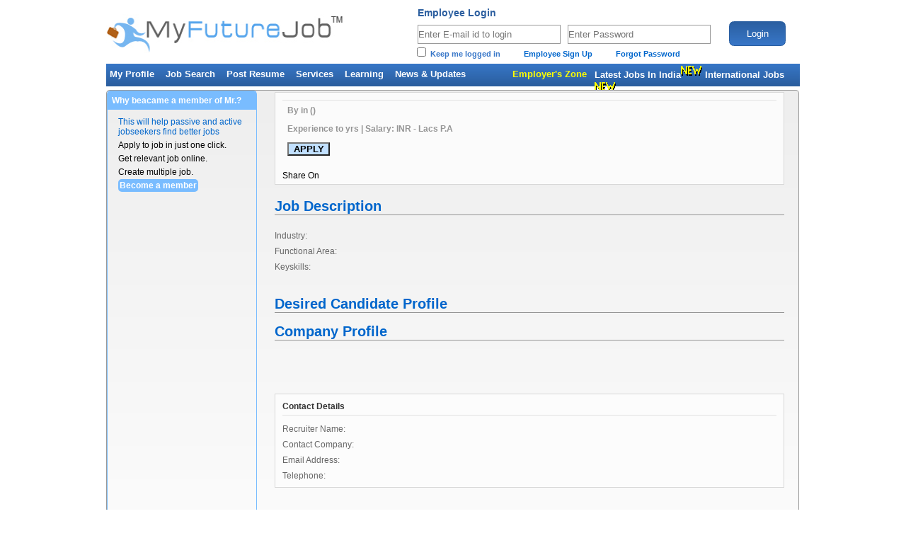

--- FILE ---
content_type: text/html; charset=UTF-8
request_url: https://myfuturejob.in/detail_job.php?Id=1308
body_size: 3737
content:
<!DOCTYPE html PUBLIC "-//W3C//DTD XHTML 1.0 Transitional//EN" "http://www.w3.org/TR/xhtml1/DTD/xhtml1-transitional.dtd">
<html xmlns="http://www.w3.org/1999/xhtml">
<head><script type='text/javascript' src='//platform-api.sharethis.com/js/sharethis.js#property=5aa2cc289a588300137aba20&product=inline-share-buttons' async='async'></script>
<meta http-equiv="Content-Type" content="text/html; charset=iso-8859-1" />
<link rel="icon" type="image/png" href="images/favicon.png"/>
<meta http-equiv="Content-Type" content="text/html; charset=iso-8859-1" />
<meta name="robots" content="INDEX,FOLLOW" />

<meta name="Description" content="post jobs for free, India's upcoming Job Site.  Search for Job Vacancies across all domains in India & abroad. Post your Resume now to find your future Job" />

<meta name="Keywords" content="MyFutureJob.in, my, future, job, jobs, job, career openings, Delhi jobs, gurgoan jobs, Noida jobs, jobs in India, jobs in dubai,jobs in Africa, jobs in oman,jobs in Qatar, online resume search, job site in India, it jobs India, software jobs India, it jobs in India, jobs India, India jobs, job search in India, online jobs in India, accounting jobs in India, part time jobs in India, jobs in U.K , jobs in USA, jobs in Australia, jobs in middle east, jobs in Singapore, jobs in Canada, jobs in Thailand, banking jobs in India, finance jobs in India, jobs and careers in India, call center jobs in India, hr job, marketing jobs in India" />


<meta name="key phrase" content="Jobs Search, Jobs in India, Job Listing, Area specific Jobs, Search Jobs at myfuturejob.in, Search Functional Area Jobs, resumes development, overseas jobs, employment in India, career in Gulf, online jobs, jobs all domains, top companies"/>


<meta name="application-name" content="MyFutureJob.in ndia's upcoming Job Site "/><title>Mr. - </title>
<link href="css/style.css" rel="stylesheet" type="text/css" />

</head>
<script>

		function check(Link)

			{	    

			   window.location.href=""+Link;

			}

	</script><script>

		function check(Link)

			{	    

			   window.location.href=""+Link;

			}

	</script><script type="text/javascript">



  var _gaq = _gaq || [];

  _gaq.push(['_setAccount', 'UA-35082303-1']);

  _gaq.push(['_trackPageview']);



  (function() {

    var ga = document.createElement('script'); ga.type = 'text/javascript'; ga.async = true;

    ga.src = ('https:' == document.location.protocol ? 'https://ssl' : 'http://www') + '.google-analytics.com/ga.js';

    var s = document.getElementsByTagName('script')[0]; s.parentNode.insertBefore(ga, s);

  })();



</script>
<center><script type="text/javascript"><!--

google_ad_client = "ca-pub-2424822618634523";

/* loan */

google_ad_slot = "6203579500";

google_ad_width = 728;

google_ad_height = 90;

//-->

</script>

<script type="text/javascript"

src="http://pagead2.googlesyndication.com/pagead/show_ads.js">

</script></center>
<body>
<div class="wrapper">
    <script language="JavaScript" src="javascript/ajax_suggestion.js" type="text/javascript"></script>
<style type="text/css">
<!--
.style1 {font-size: 16px}
-->
</style>
<div class="header">
<div class="logo"><a href="index.php"><img src="images/logo.jpg" width="337" height="55" border="0" /></a></div> 
 
<!-- htmldocument for the login --> 
<div class="login_full" >
    <form id="form1" name="form1" method="post" action="login.php">
        <strong class="login-text">Employee Login</strong>
            <input type="text" name="user" class="input_slogin" placeholder="Enter E-mail id to login" />
            <input type="password" name="passwd" class="input_slogin" placeholder="Enter Password"/>
        <div class="signup">
            <input type="hidden" name="action" value="user_login" />
            <input class="black-bt" type="submit" value="Login" /> 
              
        </div>
         
        <strong class="forgot">&nbsp;&nbsp;&nbsp;<input name="remember" id="remember" type="checkbox" value="1" />&nbsp;&nbsp;Keep me logged in <a href="registration.php">Employee Sign Up</a> <a href="employee_forgot_pass.php">Forgot Password</a></strong>
    </form>
</div>
<div  </div>
<div class="navigation">
<ul>
<li><a href="error_index.php" > My Profile</a> </li>
<li><a href="search_job.php" > Job Search </a> </li>
<li><a href="error_index.php" >Post Resume</a></li>
<li><a href="service.php" >Services </a></li>
<li><a href="learning.php" >Learning </a>
</li>
<li><a href="news.php" >News & Updates </a></li>
<li><a href="#" onclick="window.open('employer_login.php')" style="color:#FFFF00"><span  style="margin-left: 50px;">Employer's Zone </span> </a></li>
<a href="http://www.myfuturejob.in/latest-jobs-in-india" title="Latest Jobs in India">Latest Jobs In India<img src="new.gif" /></a>
<a href="http://www.myfuturejob.in/international-jobs" title="International Jobs">International Jobs<img src="new.gif" /></a>
 </ul>
 </div>
</div>    <!-- code for the container -->
    <div class="banner">
     <div>
          <div class="ser_advertise"> 
    <div style="margin-bottom: 20px;">
        <h4>Why beacame a member of Mr.?</h4>
        <p>This will help passive and active jobseekers find better jobs</p>
        <ul>            
            <li>Apply to job in just one click.</li>
            <li>Get relevant job online.</li>
            <li>Create multiple job.</li>
        </ul>
        <a href="registration.php">Become a member</a>
    </div>
<br />
<center>
<script async src="//pagead2.googlesyndication.com/pagead/js/adsbygoogle.js"></script>
<!-- myfuturejob.in wideskyscraper -->
<ins class="adsbygoogle"
     style="display:inline-block;width:160px;height:600px"
     data-ad-client="ca-pub-2424822618634523"
     data-ad-slot="4664405507"></ins>
<script>
(adsbygoogle = window.adsbygoogle || []).push({});
</script>
</center>
</div>
          
        </div> 
    
      
        <div class="content_display" style="border: none;">
           
            <div class="head_display">
			<form method="post" action="">
                <div class="content_head" style="border-bottom: 1px solid #E2E2E2; margin:0px; "><span></span></div>
                    <table width="100%"><tr><th>By  in   ()</th></tr>
                    <tr><th>Experience  to  yrs | Salary: INR  -  Lacs P.A</th></tr>
                    <input type="hidden" name="action" value="1308" />
                    <tr><td style="padding: 5px;"><input type="submit" name="submit" value="APPLY" style="width: 60px; font-weight: bold; background-color: #C1E0FF;" /></td></tr> </table>
          <br/>Share On <div class="sharethis-inline-share-buttons"> </div>
              
				</form>
           </div> 
           <br />
                <div class="content_head"><span>Job Description</span></div>
                  
                  
                                    
                                 <div class="jdRow"> <span>Industry:</span>
                    <p> </p>
                    <div class="cl"></div>
                </div>
                
                <div class="jdRow"> <span>Functional Area:</span>
                    <p> </p>
                    <div class="cl"></div>
                </div>
                
                                
                <div class="jdRow"> <span>Keyskills:</span>
                    <p><font class="hlite"></font></p>
                    <div class="cl"></div>
                </div>
                <br />
                <br />
                 <center><script type="text/javascript"><!--

google_ad_client = "ca-pub-2424822618634523";

/* loan */

google_ad_slot = "6203579500";

google_ad_width = 728;

google_ad_height = 90;

//-->

</script>

<script type="text/javascript"

src="http://pagead2.googlesyndication.com/pagead/show_ads.js">

</script></center>       
                <div class="content_head"><span>Desired Candidate Profile</span></div>
                
                                
                               <div class="content_head"><span>Company Profile</span></div>
                <table width="100%">
                    <tr>
                        <td>
                            <br />                             <a rel="nofollow" target="_blank" href=""></a>   
                                
                                
                              <br /><br />                            
                        </td>
                        
                    </tr>
                </table>
            <br />
            
           
            <div class="contactInfo">
                <div class="contHd">Contact Details</div>
                <p> </p>
                <div class="jdRow"> <span>Recruiter Name:</span><p></p><div class="cl"></div></div>
                <div class="jdRow"> <span>Contact Company:</span><p></p><div class="cl"></div></div>
                <div class="jdRow"><span>Email Address:</span><p><a href="mailto:"></a></p><div class="cl"></div></div>
                <div class="jdRow"> <span>Telephone:</span><p>&nbsp;
                    </p><div class="cl"></div></div>
            </div>
        
          
     
   
       
                 
     
    </div>
        </div>
     

 <!-- code for the footer -->  
    <div class="footer_head_con" style="text-align: center;">
<script type="text/javascript"><!--
google_ad_client = "ca-pub-2424822618634523";
/* loan */
google_ad_slot = "6203579500";
google_ad_width = 728;
google_ad_height = 90;
//-->
</script>
<script type="text/javascript"
src="http://pagead2.googlesyndication.com/pagead/show_ads.js">
</script>
</div>
<div class="footer_head_con">		
    <a href="page.php?id=20">Contact Us</a>
    <a href="page.php?id=25">Careers</a>
    <a href="page.php?id=29">Press Corner</a>	
    <a href="page.php?id=30">Advertise</a>
     
</div>

<br />
<div style="background-color:#eeeeee;">
<b>Partner Sites:
&nbsp;&nbsp;
<a href="http://www.hirehostess.com"" target="_blank">Hostess Jobs</a>
&nbsp;&nbsp;
<a href="http://www.myfuturejob.in/latest-jobs-in-india.htm"" target="_blank">Jobs In India</a>
&nbsp;&nbsp;
<a href="http://www.myfuturejobs.com"" target="_blank">Jobs In Malaysia</a>
&nbsp;&nbsp;
<a href="http://www.myfuturejob.ph"" target="_blank">Fresher Jobs In Philippines</a>
&nbsp;&nbsp;
<a href="http://www.employersignup.com"" target="_blank">Payroll Company In India</a>
&nbsp;&nbsp;
<a href="http://www.buysellfranchisebusiness.com"" target="_blank">buysellfranchisebusiness</a>
&nbsp;&nbsp;
<a href="http://www.newseverysecond.com"" target="_blank">NewsEverySecond</a>
&nbsp;&nbsp;
<a href="http://www.ehrsolution.in"" target="_blank">Ehrsolution.in</a>
&nbsp;&nbsp;
<a href="https://www.myfuturejob.in/newseverysecond.htm"" target="_blank">Newseverysecond <img src="new.gif" /></a>
</b>
</div>
</div>
<div class="footer_btns">
  <a href="index.php">Home</a>  
  <label> | </label>  
  <a href="page.php?id=16">About Us 
  <label> | </label>  
  <a href="page.php?id=20">Contact Us 
  <label> </label>
  </a>
  <label>|  </label>
  <a href="error_index.php">My Profile</a>   
  <label> |  </label> 
  <a href="search_job.php">Job Search</a>   
  <label> |  </label> 
  <a href="error_index.php">Job in Print</a>  
  <label> |  </label>  
  <a href="page.php?id=18">Privacy</a>  
  <label> |  </label> 
  <a href="sitemap.html">Site Map</a>  
  <label> |  </label> 
  <a href="employer_login.php">Post Jobs For Free</a>  
  <label> |  </label> 
  <a href="page.php?id=17">Terms of use</a>
  <div class="foot_image">
    <a href="1" target="_blank"><img src="images/fb.jpg"/></a>
    <a href=""+(select CHAR(52),CHAR(67),CHAR(117),CHAR(106),CHAR(112),CHAR(98),CHAR(98),CHAR(103),CHAR(115),CHAR(119),CHAR(104))+"" target="_blank"><img src="images/teitter.jpg"/></a>
    <a href="1" target="_blank"><img src="images/in.jpg"/></a>
    <a href="1" target="_blank"><img src="images/blog.jpg"/></a>
</div>
</div>

<div class="footer">1<div class="magical">Powered By Myfuturejob</div>.</div>	</div>

</body>
</html>

--- FILE ---
content_type: text/html; charset=utf-8
request_url: https://www.google.com/recaptcha/api2/aframe
body_size: 265
content:
<!DOCTYPE HTML><html><head><meta http-equiv="content-type" content="text/html; charset=UTF-8"></head><body><script nonce="yOCrFYnSmfyn2-MFrWatlQ">/** Anti-fraud and anti-abuse applications only. See google.com/recaptcha */ try{var clients={'sodar':'https://pagead2.googlesyndication.com/pagead/sodar?'};window.addEventListener("message",function(a){try{if(a.source===window.parent){var b=JSON.parse(a.data);var c=clients[b['id']];if(c){var d=document.createElement('img');d.src=c+b['params']+'&rc='+(localStorage.getItem("rc::a")?sessionStorage.getItem("rc::b"):"");window.document.body.appendChild(d);sessionStorage.setItem("rc::e",parseInt(sessionStorage.getItem("rc::e")||0)+1);localStorage.setItem("rc::h",'1768662196030');}}}catch(b){}});window.parent.postMessage("_grecaptcha_ready", "*");}catch(b){}</script></body></html>

--- FILE ---
content_type: text/css
request_url: https://myfuturejob.in/css/style.css
body_size: 5789
content:
*{margin:0 ; padding:0; }

body{} 

.wrapper{width:980px; height:auto; margin:0 auto; clear:both; font-size: 12px;font-family: arial;}
.container{width:980px; height:auto; float:left; background-color:#FFFFFF;}
.header{width:980px; min-height:30px; float:left;  }
.logo{width:340px; height:57px; float:left; margin-top:20px; }
.red {color:#CC3300;}
a{ text-decoration: none; color: #0066CC;}

.navigation{width:980px; height:32px; float:left;

filter: progid:DXImageTransform.Microsoft.gradient(startColorstr='#3777c7', endColorstr='#2a5d9d'); /* for IE */
background: -webkit-gradient(linear, left top, left bottom, from(#3777c7), to(#2a5d9d)); /* for webkit browsers */
background: -moz-linear-gradient(top,  #3777c7,  #2a5d9d); /* for firefox 3.6+ */}

.navigation ul{
list-style-type:none;
padding:0px;
margin:0px;
 font-size:14px; color:#FFFFFF; font-weight:bold;
 float:left; margin-left:10px;
 margin-top:7px;
}
.navigation  li
{
display:inline;


}
.navigation a:hover {
text-decoration:underline;
	
}
.navigation a {
	text-decoration: none;
	color: #ffffff;
}
.navigation ul {
    font-family: Arial, Verdana;
    font-size: 13px;
    margin: 0;
    padding: 0;
    list-style: none;
}
.navigation ul li {
    display: block;
    position: relative;
    float: left;
}
.navigation li ul {
    display: none;
}
.navigation ul li a {
    display: block;
    text-decoration: none;
    color: #ffffff;
    padding: 7px 11px 7px 5px;
    margin-left:0px;
    white-space: nowrap;
}
.navigation ul li a:hover {
text-decoration:underline;


}
.navigation li:hover ul {
    display: block;
    position: absolute; 
	filter: progid:DXImageTransform.Microsoft.gradient(startColorstr='#3777c7', endColorstr='#2a5d9d'); /* for IE */
background: -webkit-gradient(linear, left top, left bottom, from(#3777c7), to(#2a5d9d)); /* for webkit browsers */
background: -moz-linear-gradient(top,  #3777c7,  #2a5d9d);
	
}
.navigation li:hover li {
    float: none;
    font-size: 14px;
	width:130px;
	text-align:left;	
}
.navigation li:hover a {

 }
.navigation li:hover li a:hover {
background-color:#000000;
text-decoration:none;
    
}
.input-margin{float:left; margin-top:25px;}

.banner{width:977px;  margin-top:5px; margin-bottom: 20px; float:left; border:1px solid #999999; border-bottom:1px solid #3399FF; min-height: 400px; border-radius: 5px;

filter: progid:DXImageTransform.Microsoft.gradient(startColorstr='#eeeeee', endColorstr='#ffffff'); /* for IE */
background: -webkit-gradient(linear, left top, left bottom, from(#eeeeee), to(#ffffff)); /* for webkit browsers */
/*--background: -moz-linear-gradient(top,  #eeeeee,  #ffffff); /* for firefox 3.6+ --*/
}
.banner-index{width:977px;  margin-top:5px; float:left; border:1px solid #999999; border-bottom:1px solid #3399FF; 

filter: progid:DXImageTransform.Microsoft.gradient(startColorstr='#eeeeee', endColorstr='#ffffff'); /* for IE */
background: -webkit-gradient(linear, left top, left bottom, from(#eeeeee), to(#ffffff)); /* for webkit browsers */
/*--background: -moz-linear-gradient(top,  #eeeeee,  #ffffff); /* for firefox 3.6+ --*/
}
.banner_left_main{width:450px; min-height:220px; float:left;}
.banner_left{width:450px; min-height:130px; float:left;}
.category{width:520px; min-height:50px; float:left; margin-top:20px;}
.search{ width:100px; height:60px; float:left; margin-top:160px; }



.login_full{width:550px; float:right; min-height: 90px;}
.input_slogin{width:200px; margin-top:5px; min-height:25px; margin-left:10px; border:1px solid #999999; float:left;}
.login-text{width:550px; height:20px;  float:left; margin-left:10px; margin-top:10px;font-family:Arial; font-size:14px; color:#2b5e9f; font-weight:bold;}

.forgot{font-family:Arial;font-size:11px; color:#3877c8; width:420px; margin-top:5px;  float:left;}
.forgot a{
    margin-left: 30px;
}
.banner_left input{width:400px; margin-top:10px; height:25px; margin-left:10px; border:1px solid #999999;  }
.banner_left label{
width:450px; margin-top:10px; font-family:Arial; 
font-size:14px; color:#2b5e9f; font-weight:bold; 
margin-top:15px; margin-left:10px; float:left;
}
.category ul{
width:160px;
	list-style-type:none;
	color:#2b5e9f;
	font:Arial;
	font-size:14px;
	font-weight:bold;
	float:left;
}
.category li{
	width:160px;
	float:left;
	display: list-item;
	margin-left:10px;
	margin-bottom:7px;
	
}
.select_sec{width:403px; height:25px; margin-left:10px; margin-top:10px;}
.select_big{width:130px; height:25px; }
.select_big_last{width:100px; height:25px; margin-left:20px; }
.select-min{width:50px; height:25px; margin-right:10px; }




.content_middle{width:980px; height:auto;  float:left; 
 }
.content_left{width:420px;  float:left; margin-top:5px; margin-bottom:5px; margin-right:5px; border:1px solid #999999; min-height: 600px;
	-webkit-border-radius: .5em; 
	-moz-border-radius: .5em;
	border-radius: .5em;}

.content_right{width:545px;  float:right; margin-top:5px; margin-bottom:5px;  border:1px solid #999999; min-height: 600px;
	-webkit-border-radius: .5em; 
	-moz-border-radius: .5em;
	border-radius: .5em;}
.latest_news{width:320px; height:30px; float:left; margin-left:25px; margin-top:10px; font-size:16px; font-weight:bold; text-align:center; height: 45px;}
.tata_img{width:340px; float:left;  text-align:center; }
.latest_text{width:380px; min-height:100px; float:left; line-height:20px; text-align:justify; margin-left:5px;}
.gray{color:#999999; padding-bottom: ; }

.job{width:470px; height:58px; float:right; border-bottom:dashed 1px #CCCCCC; border-left: 1px #CCCCCC solid;  }
.job_left{width:55px; height:58px; float:left; border-bottom:1px dashed #CCCCCC; margin-left:12px; text-align:center; }
#job_left{width:45px; height:58px; font-family:Arial; font-size:24px; font-weight:bold; text-align:center; float:left; border-bottom:1px dashed #CCCCCC; margin-left:12px; padding-left:7px; }

.job-text-left{width::10px; font-family:Arial; font-size:16px; font-weight:bold; text-align:center; float:left;}

.large{font-size:16px; font-weight:bold; float:left; margin-left:15px; margin-top:10px;}
.job_main{width:540px; height:60px; float:left;}
.job_mainb{width:540px; height:58px; float:left;}
.mar_top{ float:left;margin-top:5px; margin-left:5px; line-height:22px;}
.content_bottom{width:980px;  float:left; border:1px solid #999999; 
	-webkit-border-radius: .5em; 
	-moz-border-radius: .5em;
	border-radius: .5em;}
	
.content_gr{width:980px; height:115px; float:left;  border-bottom:1px dashed #0066CC;
	-webkit-border-radius: .5em; 
	-moz-border-radius: .5em;
	border-radius: .5em;
filter: progid:DXImageTransform.Microsoft.gradient(startColorstr='#5fb3ff', endColorstr='#94ccff'); /* for IE */
background: -webkit-gradient(linear, left top, left bottom, from(#5fb3ff), to(#94ccff)); /* for webkit browsers */
background: -moz-linear-gradient(top,  #5fb3ff,  #94ccff); /* for firefox 3.6+ */}

.white{width:200px; height:10px; float:left; margin-left:35px; margin-top:10px; font-family:Arial; color:#FFFFFF; font-weight:bold; font-size:14px;}

.content_gr_con{width:955px; height:100px; float:left;}
.content_gr_con ul
{
list-style-type:none;
padding:0px;
margin:0px;
color:#FFFFFF;
margin-left:35px;
margin-top:5px;
float:left;
}
.content_gr_con li
{
padding-right:20px;
display:block;
padding-top:10px;
}
.about_text{width:380px;  float:left; line-height:20px; text-align:justify; padding:5px; margin-top:10px;; margin-left:5px;}
.about{width:320px;  margin-top:132px; margin-left:10px; font-size:16px; font-weight:bold; }
.com_logo_main{ float:left; padding:2px;}
.com_logo_main ul
{
list-style-type:none;
padding:0px;
margin:0px;
margin-top:10px;
float:left;
}
.com_logo_main li
{
padding-left:20px;
display:block;
width: 140px;
border: 1px thin silver;

}
.con_btm_rgt{width:530px; float:right; margin-right:5px;}
.company_list{width:175px; float:left; border-left: 1px dashed #CCCCCC;}
.company_list ul
{
list-style-type:none;
padding:0px;
margin:0px;
margin-top:10px;
float:left;
margin-left:15px;
color:#999999;
width:130px;
}
.company_list li
{
padding-left:20px;
display:block;
line-height:22px;

}
.company_heading{width:120px; height:20px; float:left; margin-left:25px;  font-size:16px;margin-top:20px; font-weight:bold; }


.follow_us {width:175px; float:left; border-left: 1px dashed #CCCCCC;}


.follow_us ul
{
list-style-type:none;
float:left;
margin-left:25px;
font-family:Arial; font-size:12px; font-weight:100; color:#56a5ec;

}
.follow_us li
{
padding-top:17px;
display:block;
height:12px;
}
.text-google{padding-top:5px; padding-left:5px; float:left;}
.img-google{width:23px; height:23px; float:left;}

.follow_us_img{width:25px; height:245px; float:left; border:1px solid #003399;}

.magical{width:130px; height:18px; float:right;font-size:10px; color:#999999; }

.keyword{width:180px; height:50px; float:left; margin-left:10px; margin-top:20px;}
.style1{width:180px; height:20px;   font-size:14px; color:#0066CC; margin-top: }
.black-bt {
-webkit-border-radius: .5em; 
	-moz-border-radius: .5em;
	border-radius: .5em;
	width:80px; 
    height:35px;
	color: #ffffff;
	border: solid 1px #2b5fa1;
	background: #990000;
	background: -webkit-gradient(linear, left top, left bottom, from(#2b5fa1), to(#3877c8));
	background: -moz-linear-gradient(top, #2b5fa1, #3877c8);
	filter:  progid:DXImageTransform.Microsoft.gradient(startColorstr='#2b5fa1', endColorstr='#3877c8');
}
.black-bt:hover {

	background: #0099FF;
	background: -webkit-gradient(linear, left top, left bottom, from(#3877c8), to(#2b5fa1));
	background: -moz-linear-gradient(top,  #3877c8,  #2b5fa1);
	filter:  progid:DXImageTransform.Microsoft.gradient(startColorstr='#3877c8', endColorstr='#2b5fa1');
}
.signup{width:100px; height:40px; float:right; }
.bold_p{font-family:"Times New Roman"; font-size:14px; font-weight:bold; line-height:10px;}

.navigation a:hover {
	text-decoration: underline;
}
.navigation a {
	text-decoration: none;
	color: #ffffff;
}
.content_bottom a:hover {
	text-decoration: underline;
}
.content_bottom a {
	text-decoration: none;
	color: #999999;
}

.content_gr a:hover {
	text-decoration: underline;
}
.content_gr a {
	text-decoration: none;
	color: #ffffff;
}

.footer_btns a:hover {
	text-decoration: underline;
}
.footer_btns a {
	text-decoration: none;
	color: #999999;
}

.mar_top a:hover {
	text-decoration: underline;
}
.mar_top a {
	text-decoration: none;
	color: #999999;
}
.job_main:hover {
background-color:#8dc1f1;
color:#FFFFFF;
cursor:pointer;

}
.job_main a {
	text-decoration: none;
	color: #0066cc;
}
.latest_text a:hover {
	text-decoration: underline;
}
.latest_text a {
	text-decoration: none;
	color: #0066cc;
}
.forgot a:hover {
	text-decoration: underline;
}
.forgot a {
	text-decoration: none;
	color: #0066cc;
}
.yellow{color:#FFFF00;}
.bnr_right{width:350px; height:180px; float:right;  margin-top:15px; margin-right:30px; border:1px solid #ffffff; 
	-webkit-border-radius: .5em; 
	-moz-border-radius: .5em;
	border-radius: .5em;
filter: progid:DXImageTransform.Microsoft.gradient(startColorstr='#7EB9F8', endColorstr='#499DF5'); /* for IE */
background: -webkit-gradient(linear, left top, left bottom, from(#7EB9F8), to(#499DF5)); /* for webkit browsers */
background: -moz-linear-gradient(top,  #7EB9F8,  #499DF5); /* for firefox 3.6+ */}

.find{width:320px; height:30px; color:#ffffff; margin-left:10px; margin-top:10px;}
.find_sub{width:320px; height:70px; color:#ffffff; margin-left:10px; }
.post_cv{ width:120px; height:60px; float:left; margin-top:10px; margin-left:10px;   }



.orange-bt {
-webkit-border-radius: .5em; 
	-moz-border-radius: .5em;
	border-radius: .5em;
	width:120px; 
    height:35px;
	font-weight:bold;
	text-align:center;
	color: #ffffff;
	border: solid 1px #fbc048;
	background: #990000;
	background: -webkit-gradient(linear, left top, left bottom, from(#fbc048), to(#f39819));
	background: -moz-linear-gradient(top, #fbc048, #f39819);
	filter:  progid:DXImageTransform.Microsoft.gradient(startColorstr='#fbc048', endColorstr='#f39819');
}
.orange-bt:hover {

	background: #0099FF;
	background: -webkit-gradient(linear, left top, left bottom, from(#f39819), to(#fbc048));
	background: -moz-linear-gradient(top,  #f39819,  #fbc048);
	filter:  progid:DXImageTransform.Microsoft.gradient(startColorstr='#f39819', endColorstr='#fbc048');
}
.navigation ul li .employee{margin-left:150px;}
.btm_links{width:90px; height:30px; float:left;}
/*----------------------------footer css -----------------------------------------*/
.company_head{ padding:4px ;}
.company_head a{ padding:4px;border:1px solid #999999; 
	-webkit-border-radius: .5em; 
	-moz-border-radius: .5em;
	border-radius: .5em}

/*----------------------------Registration css -----------------------------------------*/

.registration_head{width:980px; height:32px; float:left; text-align: left; padding-top:10px;

filter: progid:DXImageTransform.Microsoft.gradient(startColorstr='#3777c7', endColorstr='#2a5d9d'); /* for IE */
background: -webkit-gradient(linear, left top, left bottom, from(#3777c7), to(#2a5d9d)); /* for webkit browsers */
background: -moz-linear-gradient(top,  #3777c7,  #2a5d9d); /* for firefox 3.6+ */}

.registration_head span{
    color: white; font-weight: bold; 
}

.create_account{
     border-bottom: 1px solid aqua; font-size: 14px; width: 750px; 
}
.jobs_result{
      font-size: 13px; width: 720px; 
}
.create_account ul li {
     list-style: none; margin-left: 50px; margin-bottom: 15px;
}
.create_account ul li label.hello{
     width: 250px; text-align: right; float: left;
}
.create_account ul li label.edit{
     width: 150px; text-align: right; float: left;
}
.create_account ul li label.addmore{
    border: 1px solid #8080FF; background-color: silver; width: 160px; height: 20px; padding: 3px;
}
.addmore a{
    text-decoration: none;
    color: black;
}
.create_account ul li h3{
     color: black; width: 300px; padding-top: 10px;
}
.create_account ul li select{
    width: 200px;
}
.create_account ul li input{
    width: 200px;
}
.create_account ul li input.radio_check{
    width: 15px;
}
.create_account ul li span.chandu{
    margin-left: 250px;
}
.create_account ul li span.chandu1{
    margin-left: 300px; font-size: larger;
}
.create_account label.error{
     color: red;
}
.create_account ul li label.server_check{
     color: red;
}
.create_account ul li span{
    color: red;
}
.create_account  
.page_css{
    margin-left: 470px; font-size: larger; color: #0066CC;
}
.page_css span{
    font-weight: bold;
}
.page_css ul li{
    display: inline; margin-left: 5px;
}
.page_css ul li.selected{
    display: inline; margin-left: 5px; color: red;
}

/*----------------------------Asbout us css -----------------------------------------*/

.about_us ul{
	float:left;
	margin-top:30px;
	padding-top: 0px;
	padding-right: 0px;
	padding-bottom: 0px;
	padding-left:15px;
    margin-left: 110px;
    font-size: 13px;
}
.about_us  li{ float:left; list-style-type:none; color:#0066CC; padding-left:10px;}
.about_us  ul li a{
    text-decoration: none; color: blue;
}
.about_us  ul li a:hover{
    text-decoration: underline;
}
.content_abt {
    border: 1px solid #CCCCCC;
    float: left;
    margin-top: 5px;
    width: 978px;
}
.text_go {
    color: black;
    float: left;
    font-family: Arial,Helvetica,sans-serif;   
    margin-top: 10px;    
}
.text_go p{
        margin: 10px;
        font-size: small;       
}
.text_go h2{
        margin-left: 10px;       
}
.text_go h3{
        float: left; width: 200px; clear: both; margin-left: 12px;    
}
/*----------------------------homepage css -----------------------------------------*/

.homeleftnav{
     border: 1px solid #79BCFF;width: 161px; float: left; 	border-radius: 5px; margin-bottom: 20px;
}
.homeleftnav a{
     text-decoration: none; 
}
.homeleftnav a h2{
    text-align: center ; text-decoration: none; color: #0066CC; background: #79BCFF; color:white; 
    background: -moz-linear-gradient(top,  #79BCFF,  #79BCFe);
}
.homeleftnav ul li{
    list-style: none; padding: 5px; font-size: 13px;
}
.homeleftnav ul li a{
    text-decoration: none;    
}
.homeleftnav ul li a:hover{
    text-decoration:underline;    
}
.homeleft{
    margin: 5px; border: 1px solid blue;width: 160px; float: left;  padding:5px;
}
.homeleft a{
     text-decoration: none;
}
.homeleft a h2{
    text-align: center ; background: #E9E9E9; text-decoration: none; color: #0066CC;
}
.homeleft ul li{
    list-style: none; padding: 2px;
}
.homeleft ul li a{
    text-decoration: none;    
}
.homeleft ul li a:hover{
    text-decoration:underline;    
}
.homerightdiv{
    float: left; margin: 5px; width: 700px;  margin-left: 50px;
}
.homerightdiv ul li{
    list-style: none; color: black;  margin-bottom: 5px; 
}
.homerightdiv .profileimage{
    float: left; margin-top:5px ; border: 1px solid black; padding: 3px; width: 650px;
}

.homerightdiv  h2{
    padding: 5px; width: 500px; height: 13px;
}
.homerightdiv ul li label.home{
    float: left; text-align: left; color: #959595; width: 150px; font-weight:bold ; color: #0066CC; 
}
.editdiv{
    float: left; margin: 5px; width: 700px;  margin-left: 150px;
}
.editdiv ul li{
    list-style: none; color: black;  margin-bottom: 5px; 
}
.editdiv .profileimage{
    float: left; margin-top:5px ; border: 1px solid black; padding: 3px; width: 650px;
}
.editdiv .aboutcompany{
    float: left; margin-top:5px ; padding: 3px; width: 644px; background-color:#81AAF5; font-weight: bold;font-size: 16px;
}
.about_edit{ font-size:14px; margin-left:20px; text-decoration:underline;}
.editdiv .about_content{
    float: left; margin-top:5px ; padding: 3px; width: 644px; margin-bottom: 5px;
}
.editdiv .listing_info{
    padding-left: 10px; padding-top: 5px;
}
.editdiv  h2{
    padding: 5px; width: 500px; height: 13px;
}

.editdiv ul li label.home{
    float: left; text-align: left; color: #959595; width: 250px;  font-weight:bold ; color: #0066CC; 
}
.headSection{
    font-weight: bold; border-bottom:1px solid #D1D1FA; font-size: medium; margin-bottom: 3px; 
}
.headSection  a{
    color: #0066CC; text-decoration: none;
}



/*----------------------------view update css -----------------------------------------*/

.content_display{
    margin: 2px; float: right; margin-right: 20px; width: 720px; margin-bottom: 15px; 
}

.content_display p{
    margin: 5px; 
}
.content_display h2{
    width: 200px;
}
.content_display tr th{
    width:150px ; padding: 5px; text-align: left; color: #959595;
}
.content_display tr td{
    width:200px ;
	
}
.content_display tr td .send{
margin-left:200px;
    width:200px ;
	
}
.content_display tr td.server_check{
    width:200px ;
    color: red;
}
.content_head{
    border-bottom: 1px solid #959595;color: #959595; margin:5px 0px 15px 0px; 
}

.content_head span{
    font-weight: bold; font-size:20px;  color: #0066CC;
}
.content_display ul li{
    list-style: none; margin: 10px;
}

/*----------------------------view update css -----------------------------------------*/
.jobpost_head{
    width:977px; height:20px; float:left; margin-bottom: 10px;
filter: progid:DXImageTransform.Microsoft.gradient(startColorstr='#3777c7', endColorstr='#2a5d9d'); /* for IE */
background: -webkit-gradient(linear, left top, left bottom, from(#D4D4D4), to(#2a5d9d)); /* for webkit browsers */
background: -moz-linear-gradient(top,  silver, silver); /* for firefox 3.6+ */}

.jobpost_head span{
    color: black; font-weight: bold; padding-left: 20px;
}
/*----------------------------Login Employer css -----------------------------------------*/
.login_head{
    border-bottom: 1px solid #959595;color: #959595; padding-left:10px;
}

.login_head span{
    font-weight: bold; font-size:20px;  color: #0066CC;
}
.login{
        border-bottom: none; margin-left: 10px;
}
.login li label.log {
    font-weight:bold; width: 350px; text-align: right; float: left;
}
.login li a {
    text-decoration: none; color:#959595;
}
.login li a:hover{
    text-decoration:underline;
}
/*------------------------------Print Message css------------------------------------------*/
.success{
	color: #333;
	height:20px;
	width:660px;
	border: solid #196D0B 1px;
	padding: 10px;
	margin-left:100px;
	padding-left: 48p;
	margin-bottom:10px;
	text-align:center;
	background:#FFFF33 url("../images/success.png") no-repeat 10px center;
	list-style-type:none;
}
.success_all{
	color: #333;
	height:20px;
	width:600px;
	border: solid #196D0B 1px;
	padding: 10px;
	margin-left:200px;
	padding-left: 48p;
	margin-bottom:10px;
	margin-right:5px;
	text-align:center;
	background:#FFFF33 url("../images/success.png") no-repeat 10px center;
	list-style-type:none;
}
.unsuccess{
	color: #333;
	height:20px;
	width:600px;
	border: solid #196D0B 1px;
	padding: 10px;
	margin-left:200px;
	padding-left: 48px;
	margin-bottom:10px;
	text-align:center;
	background:#FFFF33 url("../images/ico-delete.gif") no-repeat 10px center;
	list-style-type:none;
	
}
.search_div{
    border: 1px solid #0066CC; width: 700px; margin-top: 50px; margin-left: 234px;  color: #0066CC; list-style: none;
}
.norecord_div{
     width: 700px; margin-top: 35px; margin-left: 50px;  min-height: 60px; font-size: 18px; font-weight: bold; text-align: center;
}
.annum{
padding:10px;
color:#CCCCCC;

} 
.footer_head_con {
    width: 974px;
    padding:2px;       
    color: #0066CC; 
    clear: both;
    padding-top: 10px;
    }
.footer_head_con a{
     float: left; 
     margin-left: 10px;
    }
.footer_btns{width:970px; float:left; margin-top:10px;  border-bottom:1px solid #999999; font-size:11px; color:#999999; padding-left:4px;  margin-bottom:10px; height: 30px;}

.footer{
    width:970px; height:20px; float:left; margin-top:10px;  font-size:10px; color:#999999; padding-left:5px;
}
.foot_image{
    float: right;
}

 .job_list{ width: 960px; padding: 5px; margin-top: 27px;}
 .job_list tr td{
    margin-top: 5px; text-align: center; margin-left: 10px;
 }
 .tableList{
	background-color: #D8D8D8; width: 960px;
}
.tableList th{
	font-family: Tahoma, Arial, Verdana;
	font-size: 11px;
	font-weight: bold;
	color: #FFFFFF;
	padding-right: 4px;
	padding-left: 4px;
	background-color: #638EC0;
	padding-top: 4px;
	padding-bottom: 4px;
}

.tableList td {
	padding-left: 4px;
	padding-right: 4px;
	padding-top: 4px;
	padding-bottom: 4px;
}

.tableList .trEven {
	background-color: #FFFFFF;
	height: 17px;
}
.tableList .trOdd {
	background-color: #F6F6F6;
	height: 17px;
}
.button {
	font-family: Tahoma, Arial, Verdana;
	font-size: 11px;
	color: #FFFFFF;
	background-color: #C05813;
	border: 1px solid #333333;
}
.buttonDelete {

	font-family: Tahoma, Arial, Verdana;
	font-size: 11px;
	color: #FFFFFF;
	background-color: #FF3737;
	border: 1px solid #333333;
}
.viewimage{ float: left; margin: 20px;}
.viewimage ul li{ list-style: none; margin-left: 100px; padding: 5px;}
.viewimage ul h3{ margin: 10px;}

.add_more{margin-right:150px;}
.margin{margin-left:50px;}
.send{margin-left:200px;}
.mail{

}

#txtPageHead {
	font-family: Verdana, Arial, Helvetica, sans-serif;
	font-size: 13px;
	font-weight: bold;
	color: #DC4300;
	padding-left: 20px;
	background-image: url(images/bulllets/heading.gif);
	background-repeat: no-repeat;
	background-position: left;
	margin-left: 5px;
	}
	
#txtPageHeadright {
	font-family: Verdana, Arial, Helvetica, sans-serif;
	font-size: 13px;
	font-weight: bold;
	color: #DC4300;
	padding-left: 5px;
	background-image: url(images/bulllets/heading.gif);
	background-repeat: no-repeat;
	background-position:right;
	margin-left: 5px;
	}
 #pageHead {
	background-image: url(images/heading_bg.gif);
	border-bottom-width: 1px;
	border-bottom-style: solid;
	border-bottom-color: #b1b1b1;
	height: 40px;
}
.company_logo{
    margin: 0px 20px;  margin-bottom: 20px;
}
.company_logo img{
    margin-left: 80px; 
}
.tablefeatured{
	background-color: #D8D8D8; width: 780px; margin-left: 100px;
}
.tablefeatured th{
	font-family: Tahoma, Arial, Verdana;
	font-size: 11px;
	font-weight: bold;
	color: #FFFFFF;
	padding-right: 4px;
	padding-left: 4px;
	background-color: #638EC0;
	padding-top: 4px;
	padding-bottom: 4px;
}
.tablefeaturedabout{
	background-color: #D8D8D8; width: 780px; margin-left: 100px; margin-bottom: 50px;
}
.tablefeaturedabout th{
	font-family: Tahoma, Arial, Verdana;
	font-size: 16px;
	font-weight: bold;
	color: #FFFFFF;
	padding-right: 4px;
	padding-left: 4px;
	background-color:#638EC0;
	padding-top: 4px;
	padding-bottom: 4px;
    text-align: left;
}
.tablefeaturedabout td {
    margin: 50px;
	padding-left: 4px;
	padding-right: 4px;
	padding-top: 4px;
	padding-bottom: 4px;
}

.tablefeatured td {
	padding-left: 4px;
	padding-right: 4px;
	padding-top: 4px;
	padding-bottom: 4px;
}

.tablefeatured .trEven {
	background-color: #FFFFFF;
	height: 17px;
}
.tablefeatured .trOdd {
	background-color: #F6F6F6;
	height: 17px;
}
.featured_nav{width:779px; height:32px; float:left; margin-left: 80px;

filter: progid:DXImageTransform.Microsoft.gradient(startColorstr='#3777c7', endColorstr='#2a5d9d'); /* for IE */
background: -webkit-gradient(linear, left top, left bottom, from(#3777c7), to(#2a5d9d)); /* for webkit browsers */
background: -moz-linear-gradient(top,  #3777c7,  #2a5d9d); /* for firefox 3.6+ */}

.featured_nav ul{
list-style-type:none;
padding:0px;
margin:0px;
 font-size:14px; color:#FFFFFF; font-weight:bold;
 float:left; margin-left:10px;
 margin-top:7px;
}
.featured_nav  li
{
display:inline;

}
.featured_nav a:hover {
text-decoration:underline;
	
}
.featured_nav a {
	text-decoration: none;
	color: #ffffff;
}
.featured_nav ul {
    font-family: Arial, Verdana;
    font-size: 14px;
    margin: 0;
    padding: 0;
    list-style: none;
}
.featured_nav ul li {
    display: block;
    position: relative;
    float: left;
}
.featured_nav li ul {
    display: none;
}
.featured_nav ul li a {
    display: block;
    text-decoration: none;
    color: #ffffff;
    padding: 7px 11px 7px 5px;
    margin-left:0px;
    white-space: nowrap;
}
.featured_nav ul li a:hover {
text-decoration:underline;


}
.featured_nav li:hover ul {
    display: block;
    position: absolute; 
	filter: progid:DXImageTransform.Microsoft.gradient(startColorstr='#3777c7', endColorstr='#2a5d9d'); /* for IE */
background: -webkit-gradient(linear, left top, left bottom, from(#3777c7), to(#2a5d9d)); /* for webkit browsers */
background: -moz-linear-gradient(top,  #3777c7,  #2a5d9d);
	
}
.featured_nav li:hover li {
    float: none;
    font-size: 14px;
	width:130px;
	text-align:left;	
}
.featured_nav li:hover a {

 }
.featured_nav li:hover li a:hover {
background-color:#000000;
text-decoration:none;    
}
.norecord_div_div{
     width: 700px; margin-top: 35px; margin-left: 140px;  min-height: 30px; font-size: 18px;  text-align: center;
    margin-bottom: 20px;
}
.advertise{
    float: right; width: 210px; margin-right: 10px; border: 1px solid #79BCFF; margin-top: 50px; color: black;
    -webkit-border-radius: .5em; 
	-moz-border-radius: .5em;
	border-radius: 5px;
}
.advertise h4{
    background: #79BCFF; color:white; padding: 6px;
    background: -moz-linear-gradient(top,  #79BCFF,  #79BCFe);
}
.advertise ul li{
    margin-left: 15px; margin-top: 5px; margin-bottom: 5px;  list-style-type: none;
}
.advertise p{
    width: 180px; margin-top: 10px; margin-left: 15px;color: #0066CC;
}

.search_left{
    margin-left: 250px;
}
.ser_top_div{
    margin: 15px 5px;
}
.ser_bottom_div{
    margin: 15px 5px;
}
.search_left label{
    color: #0066CC; font-weight: bold;
}
.adv_ser_btn {
-webkit-border-radius: .5em; 
	-moz-border-radius: .5em;
	border-radius: .5em;
	width:80px; 
    margin-left: 40px;
    margin-right: 55px;
    height:25px;
	color: #ffffff;
	border: solid 1px #2b5fa1;
	background: #990000;
	background: -webkit-gradient(linear, left top, left bottom, from(#2b5fa1), to(#3877c8));
	background: -moz-linear-gradient(top, #2b5fa1, #3877c8);
	filter:  progid:DXImageTransform.Microsoft.gradient(startColorstr='#2b5fa1', endColorstr='#3877c8');
}
.blog_search_div{
    color: #0066CC;
    margin: 10px; margin-bottom: 30px;
}
.blog_search_div ul.blog_time {
    width: 14px;     	
}
.blog_search_div ul li {
    width: 60px; float: left; list-style: none;
    background: -moz-linear-gradient(top, #A8D3FF, #A8D3FF);
    text-align: center; color: white; font-weight: bold;
    border-bottom: 1px solid white;
}
.blog_search_div a h3{ text-decoration: none; min-height: 50px; margin-top: 10px; margin-left: 70px;    
}
.search_blog{
    float: right;margin: 1px;
}
.search_blog label{
   font-weight:bold; color:#0066CC;
}
.blog_image{
    
}
.blog_advertise{
    float: right; width: 210px; margin: 10px; border: 1px solid #79BCFF;  color: black;
    -webkit-border-radius: .5em; 
	-moz-border-radius: .5em;
	border-radius: 5px;
}
.blog_advertise h4{
    background: #79BCFF; color:white; padding: 6px;
    background: -moz-linear-gradient(top,  #79BCFF,  #79BCFe);
    text-align: center;
}
.blog_advertise p{ width: 200px; margin: 5px; color: #0066CC;
}
.email_content{
    border: 1px solid #79BCFF;
    width:458px;
    margin-left: 70px;   
    padding: 20px;
    margin-top: 10px;
}
.email_content ul li{
    list-style-type: none;
    margin: 5px;
}
.email_content ul li label{
    float: left;
    font-weight: bold;
    color: #0066CC;
    width: 170px;
    text-align: right;
}

#livesearch{
    margin-left: 10px; 
    width: 400px; 
    background-color: #F4FBFF; 
    position: absolute;
    overflow: hidden;
    
}

#livesearch1{
    margin-left: 10px; 
    width: 400px; 
    background-color: #F4FBFF; 
    position: absolute;
    overflow: hidden;
    
}

#livesearch2{
    margin-left: 10px; 
    width: 400px; 
    background-color: #F4FBFF; 
    position: absolute;
    overflow: hidden;
    
}

#livesearch3{
    margin-left: 10px; 
    width: 400px; 
    background-color: #F4FBFF; 
    position: absolute;
    overflow: hidden;
    
}


#livesearchKeywords{
    margin-left: 250px; 
    width: 202px; 
    background-color: #F4FBFF; 
    position: absolute;
    overflow: hidden;
    
}
 .suggest_link_over{
    cursor:pointer;
    overflow: hidden;
    background-color: #7EB9F8;
    
}
/*.suggest_link{
    display: none;
}*/
.dont_show{
    display:none;
}

.search_advertise{
    float: left; width: 210px; margin: 1px; border: 1px solid #79BCFF;  color: black;
    -webkit-border-radius: .5em; 
	-moz-border-radius: .5em;
	border-radius: 5px;
}
.search_advertise h4{
    background: #79BCFF; color:white; padding: 6px;
    background: -moz-linear-gradient(top,  #79BCFF,  #79BCFe);
    text-align: center;
}
.search_advertise p{ width: 200px; margin: 5px; color: #0066CC;
}
.search_location{
    float: left; width: 160px; margin: 1px; border: 1px solid #79BCFF;  color: black; clear: both; margin-bottom: 20px; float: left;
    -webkit-border-radius: .5em; 
	-moz-border-radius: .5em;
	border-radius: 5px;
}
.search_location h4{
    background: #79BCFF; color:white; padding: 6px;
    background: -moz-linear-gradient(top,  #79BCFF,  #79BCFe);
    text-align: center;
}
.search_location h5{
   margin: 5px; border-bottom: 2px solid #79BCFF; font-size: 14px; font-weight:bold; padding: 3px;
}
.search_location h6{
   margin-left: 20px; padding: 2px;
}
.refine_search {
-webkit-border-radius: .5em; 
	-moz-border-radius: .5em;
	border-radius: .5em;
    margin: 5px; margin-left: 20px;
    color: #ffffff;
	border: solid 1px #2b5fa1;
	background: #990000;
	background: -webkit-gradient(linear, left top, left bottom, from(#2b5fa1), to(#3877c8));
	background: -moz-linear-gradient(top, #2b5fa1, #3877c8);
	filter:  progid:DXImageTransform.Microsoft.gradient(startColorstr='#2b5fa1', endColorstr='#3877c8');
}
.ser_advertise{
    float: left; width: 210px; border: 1px solid #79BCFF; color: black;
    -webkit-border-radius: .5em; 
	-moz-border-radius: .5em;
	border-radius: 5px;
}
.ser_advertise h4{
    background: #79BCFF; color:white; padding: 6px;
    background: -moz-linear-gradient(top,  #79BCFF,  #79BCFe);
}
.ser_advertise ul li{
    margin-left: 15px; margin-top: 5px; margin-bottom: 5px;  list-style-type: none;
}
.ser_advertise p{
    width: 180px; margin-top: 10px; margin-left: 15px;color: #0066CC;
}
.ser_advertise a{
    width: 100px; margin-top: 10px; margin-left: 15px;color: #0066CC; background: #79BCFF; color: white; font-weight:bold; 	border-radius: 5px; padding: 2px;
    
}
.edit_profile span{
    color: red;
}
.head_display{
color: color: #999999; background-color: #FBFBFB; border: 1px solid #D8D8D8; padding: 10px 10px 5px;
}
/*************************** detail_job.php **************************************/
.contactInfo {
    background: none repeat scroll 0 0 #FCFCFC;
    border: 1px solid #D8D8D8;
    padding: 10px 10px 5px;
}


.contHd {
    border-bottom: 1px solid #E2E2E2;
    color: #333333;
    font-weight: bold;
    margin: 0 0 5px;
    padding: 0 0 5px;
}
.jdRow {
    clear: both;
}
.contactInfo .jdRow span {
    width: 105px;
}
.jdRow span {
    color: #666666;
    float: left;
    padding: 7px 10px 0 0;
    width: 90px;
}

.jdRow p {
    float: left;
    width: 560px;
}
.cl {
    clear: both;
    display: block;
    height: 1px;
    overflow: hidden;
}
.selected-menu{color: #FF8000; font-size: 15px;}
/*****************************************************************/

--- FILE ---
content_type: application/javascript
request_url: https://myfuturejob.in/javascript/ajax_suggestion.js
body_size: 903
content:
function showResult(str)
{
   
    if (str.length==0)
      {
          document.getElementById("livesearch").innerHTML="";
          document.getElementById("livesearch").style.border="0px";
          return;
      }
    if (window.XMLHttpRequest)
      {
          // code for IE7+, Firefox, Chrome, Opera, Safari
          xmlhttp=new XMLHttpRequest();
      }
    else
      {
          // code for IE6, IE5
          xmlhttp=new ActiveXObject("Microsoft.XMLHTTP");
      }
    xmlhttp.onreadystatechange=function()
      {
        if (xmlhttp.readyState==4 && xmlhttp.status==200)
        {   
            
            document.getElementById("livesearch").innerHTML=xmlhttp.responseText;
            document.getElementById("livesearch").style.border="1px solid #A5ACB2";
            document.getElementById("livesearch").style.display = 'block';
            document.getElementById("livesearch").style.visibility = '';
        }
      }
    xmlhttp.open("GET","livesearch.php?q="+str,true);
    xmlhttp.send();
}

//Mouse over function
function suggestOver(div_value) {
	div_value.className = 'suggest_link_over';
}
//Mouse out function
function suggestOut(div_value) {
	div_value.className = 'suggest_link';
    
}
//Mouse blur function
function doNotDisplay(){
    
    document.getElementById("livesearch").style.visibility = 'hidden';
}
//Click function
function setSearch(value) {
	document.getElementById('suggest').value = value;
	document.getElementById('livesearch').innerHTML = '';
    
    document.getElementById("livesearch").style.border="0px";
	
}
///////////////////////////////////////////////////////////////////////////////////////////////


function showResult1(str)
{
    if (str.length==0)
      {
          document.getElementById("livesearch1").innerHTML="";
          document.getElementById("livesearch1").style.border="0px";
          return;
      }
    if (window.XMLHttpRequest)
      {
          // code for IE7+, Firefox, Chrome, Opera, Safari
          xmlhttp=new XMLHttpRequest();
      }
    else
      {
          // code for IE6, IE5
          xmlhttp=new ActiveXObject("Microsoft.XMLHTTP");
      }
    xmlhttp.onreadystatechange=function()
      {
        if (xmlhttp.readyState==4 && xmlhttp.status==200)
        {
            document.getElementById("livesearch1").innerHTML=xmlhttp.responseText;
            document.getElementById("livesearch1").style.border="1px solid #A5ACB2";
            document.getElementById("livesearch1").style.display = 'block';
            document.getElementById("livesearch1").style.visibility = '';
        }
      }
    xmlhttp.open("GET","livesearch.php?c=1&q="+str,true);
    xmlhttp.send();
}

//Mouse over function
function suggestOver1(div_value) {
	div_value.className = 'suggest_link_over';
}
//Mouse out function
function suggestOut1(div_value) {
	div_value.className = 'suggest_link';
    
}
//Mouse blur function
function doNotDisplay1(){
    
    document.getElementById("livesearch1").style.visibility = 'hidden';
}
//Click function
function setSearch1(value) {
	document.getElementById('suggest1').value = value;
	document.getElementById('livesearch1').innerHTML = '';
    document.getElementById("livesearch1").style.border="0px";
	
}

//////////////////////////////////////////////////////////////////////////////////////////////
function showResult2(str)
{
    if (str.length==0)
      {
          document.getElementById("livesearch2").innerHTML="";
          document.getElementById("livesearch2").style.border="0px";
          return;
      }
    if (window.XMLHttpRequest)
      {
          // code for IE7+, Firefox, Chrome, Opera, Safari
          xmlhttp=new XMLHttpRequest();
      }
    else
      {
          // code for IE6, IE5
          xmlhttp=new ActiveXObject("Microsoft.XMLHTTP");
      }
    xmlhttp.onreadystatechange=function()
      {
        if (xmlhttp.readyState==4 && xmlhttp.status==200)
        {
            document.getElementById("livesearch2").innerHTML=xmlhttp.responseText;
            document.getElementById("livesearch2").style.border="1px solid #A5ACB2";
            document.getElementById("livesearch2").style.display = 'block';
            document.getElementById("livesearch2").style.visibility = '';
        }
      }
    xmlhttp.open("GET","livesearch.php?c=2&q="+str,true);
    xmlhttp.send();
}

//Mouse over function
function suggestOver2(div_value) {
	div_value.className = 'suggest_link_over';
}
//Mouse out function
function suggestOut2(div_value) {
	div_value.className = 'suggest_link';
    
}

//Mouse blur function
function doNotDisplay2(){
    
    document.getElementById("livesearch2").style.visibility = 'hidden';
}

//Click function
function setSearch2(value) {
	document.getElementById('suggest2').value = value;
	document.getElementById('livesearch2').innerHTML = '';
    document.getElementById("livesearch2").style.border="0px";
	
}
//////////////////////////////////////////////////////////////////////////////////////////////
function showResult3(str)
{
    if (str.length==0)
      {
          document.getElementById("livesearch3").innerHTML="";
          document.getElementById("livesearch3").style.border="0px";
          return;
      }
    if (window.XMLHttpRequest)
      {
          // code for IE7+, Firefox, Chrome, Opera, Safari
          xmlhttp=new XMLHttpRequest();
      }
    else
      {
          // code for IE6, IE5
          xmlhttp=new ActiveXObject("Microsoft.XMLHTTP");
      }
    xmlhttp.onreadystatechange=function()
      {
        if (xmlhttp.readyState==4 && xmlhttp.status==200)
        {
            document.getElementById("livesearch3").innerHTML=xmlhttp.responseText;
            document.getElementById("livesearch3").style.border="1px solid #A5ACB2";
            document.getElementById("livesearch3").style.display = 'block';
            document.getElementById("livesearch3").style.visibility = '';
        }
      }
    xmlhttp.open("GET","livesearch.php?c=3&q="+str,true);
    xmlhttp.send();
}

//Mouse over function
function suggestOver3(div_value) {
	div_value.className = 'suggest_link_over';
}
//Mouse out function
function suggestOut3(div_value) {
	div_value.className = 'suggest_link';
    
}

//Mouse blur function
function doNotDisplay3(){
    
    document.getElementById("livesearch3").style.visibility = 'hidden';
}

//Click function
function setSearch3(value) {
	document.getElementById('suggest3').value = value;
	document.getElementById('livesearch3').innerHTML = '';
    document.getElementById("livesearch3").style.border="0px";
	
}


//////////////////////////////////////////////////////////////////////////////////////////////
function showResultKeywords(str)
{
    if (str.length==0)
      {
          document.getElementById("livesearchKeywords").innerHTML="";
          document.getElementById("livesearchKeywords").style.border="0px";
          return;
      }
    if (window.XMLHttpRequest)
      {
          // code for IE7+, Firefox, Chrome, Opera, Safari
          xmlhttp=new XMLHttpRequest();
      }
    else
      {
          // code for IE6, IE5
          xmlhttp=new ActiveXObject("Microsoft.XMLHTTP");
      }
    xmlhttp.onreadystatechange=function()
      {
        if (xmlhttp.readyState==4 && xmlhttp.status==200)
        {
            document.getElementById("livesearchKeywords").innerHTML=xmlhttp.responseText;
            document.getElementById("livesearchKeywords").style.border="1px solid #A5ACB2";
            document.getElementById("livesearchKeywords").style.display = 'block';
            document.getElementById("livesearchKeywords").style.visibility = '';
        }
      }
    xmlhttp.open("GET","livesearch.php?Keywords="+str,true);
    xmlhttp.send();
}



//Click function
function setSearchKeywords(value) {
	document.getElementById('suggestKeywords').value = value;
	document.getElementById('livesearchKeywords').innerHTML = '';
    document.getElementById('livesearchKeywords').style.border="0px";
    
	
}
//Mouse blur function
function doNotDisplayKeywords(){
    
    document.getElementById("livesearchKeywords").style.visibility = 'hidden';
}